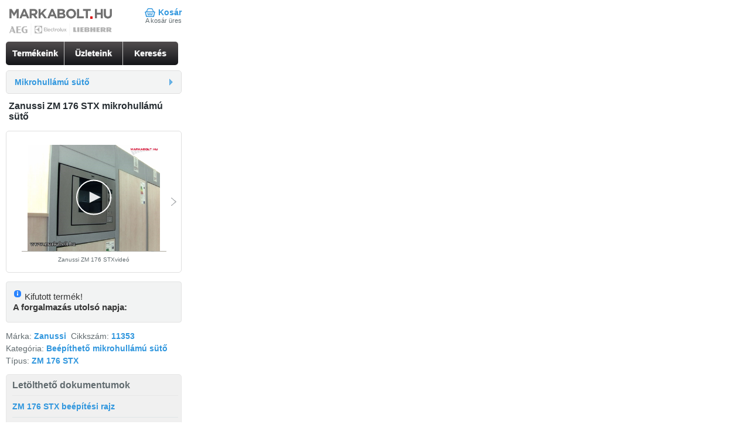

--- FILE ---
content_type: text/html; charset=utf-8
request_url: https://m.markabolt.hu/zanussi_beepitheto/zanussi_beepitheto_mikrosuto/zanussi_beepitheto_mikrosutok/zanussi_beepitheto_zm_176_stx_beepitheto_mikrohullamu_suto.html
body_size: 5535
content:
<!DOCTYPE html>
<html lang="hu">
<head>

	<title>Mikrohullámű sütő beépíthető, Zanussi ZM 176 STX :: Zanussi beépíthető mikrosütő :: AEG, Electrolux, Liebherr márkabolt webáruház</title>

		<meta charset="utf-8">
	<meta http-equiv="X-UA-Compatible" content="IE=edge">
	<meta name="viewport" content="width=320,minimum-scale=1,maximum-scale=3">

	<meta name="apple-mobile-web-app-capable" content="yes">
	<meta name="format-detection" content = "telephone=no">
	<meta http-equiv="content-type" content="text/html; charset=utf-8">
	<meta name="description" content="Akciós Zanussi ZM 176 STX, beépíthető mikrosütő - raktárról azonnal, akár 5 év kiterjesztett garancia - egyedülálló videó termékbemutatóval - országos házhozszállítással, Zanussi márkaboltból!">

	
	    <link rel="canonical" href="https://www.markabolt.hu/zanussi_beepitheto/zanussi_beepitheto_mikrosuto/zanussi_beepitheto_mikrosutok/zanussi_beepitheto_zm_176_stx_beepitheto_mikrohullamu_suto.html" />
    	<link href="/main_gui/mobile/css/common.min.css?v1711398827" type="text/css" rel="stylesheet" />
	
	
	
	<meta property="og:type" content="product.item">
	<meta property="og:site_name" content="markabolt">
	<meta property="og:image" content="https://m.markabolt.hu/image_cache/large/images/30/Mikrohullamu suto/ZM 176 STX--3000000738_0.png">
	<meta property="og:title" content="Zanussi ZM 176 STX mikrohullámú sütő - ">
	<meta property="og:locale" content="hu_HU">
	<meta property="og:url" content="https://m.markabolt.hu/zanussi_beepitheto/zanussi_beepitheto_mikrosuto/zanussi_beepitheto_mikrosutok/zanussi_beepitheto_zm_176_stx_beepitheto_mikrohullamu_suto.html">
	<meta property="og:description" content="&amp;#8226; 17-literes belső tér &amp;#8226; 5 teljesítményfokozat &amp;#8226; időzítőkapcsoló, 90 perc">

	<meta name="robots" content="all"/>
	<meta name="revisit-after" content="1 days"/>

	<meta name="DC.title" content="Mikrohullámű sütő beépíthető, Zanussi ZM 176 STX :: Zanussi beépíthető mikrosütő :: AEG, Electrolux, Liebherr márkabolt webáruház"/>
	<meta name="DC.identifier" content="https://www.markabolt.hu/"/>
	<meta name="DC.description" content="Akciós Zanussi ZM 176 STX, beépíthető mikrosütő - raktárról azonnal, akár 5 év kiterjesztett garancia - egyedülálló videó termékbemutatóval - országos házhozszállítással, Zanussi márkaboltból!"/>

	<meta name="geo.region" content="HU-BU"/>
	<meta name="geo.placename" content="Budapest"/>
	<meta name="geo.position" content="47.547354;19.095804"/>
	<meta name="ICBM" content="47.547354, 19.095804"/>

	<meta property="business:contact_data:street_address" content="Madridi u. 5."/>
	<meta property="business:contact_data:locality" content="Budapest"/>
	<meta property="business:contact_data:postal_code" content="1131"/>
	<meta property="business:contact_data:country_name" content="Hungary"/>

	<link rel="shortcut icon" href="/favicon.ico" type="image/x-icon"/>
	<link rel="apple-touch-icon" sizes="180x180" href="/apple-touch-icon.png"/>
	<link rel="icon" type="image/png" sizes="32x32" href="/favicon-32x32.png"/>
	<link rel="icon" type="image/png" sizes="16x16" href="/favicon-16x16.png"/>
	<link rel="icon" type="image/png" sizes="48x48" href="/favicon-48x48.png"/>
	<link rel="icon" type="image/png" sizes="96x96" href="/favicon-96x96.png"/>
	<link rel="icon" type="image/png" sizes="144x144" href="/favicon-144x144.png"/>
	<link rel="manifest" href="/site.webmanifest"/>
	<link rel="mask-icon" href="/safari-pinned-tab.svg" color="#5bbad5"/>

	<meta name="apple-mobile-web-app-title" content="markabolt.hu"/>
	<meta name="application-name" content="markabolt.hu"/>
	<meta name="msapplication-TileColor" content="#603cba"/>
	<meta name="theme-color" content="#ffffff"/>


<script type="074b4d28135674f7ab5dbf5e-text/javascript">
	window.Webpage = {};
		
		Webpage.isTestPage=0;
		Webpage.jsVersion=1760992139;
		Webpage.cssVersion=1711398827;
		Webpage.jsFiles=[];
		Webpage.previousPage="";
		Webpage.GoogleMapsKey="AIzaSyDQTtqEXKug5_vBBfMFppWBBRCamN0XLRM";
		Webpage.GA="UA-3415449-1";
		Webpage.isMobile=1;
	</script>

	<!-- GTM base DataLayer -->
	<script type="074b4d28135674f7ab5dbf5e-text/javascript">
		window.dataLayer = window.dataLayer || [];
		window.dataLayer.push({
			"eId" : "486b4c100782b28ceead15d8383a0e7a08fceccb5cbf6cc4fea7c61e51968a37"
		})
	</script>
	<!-- End GTM base DataLayer -->
<!-- Google Tag Manager -->
<script type="074b4d28135674f7ab5dbf5e-text/javascript">(function(w,d,s,l,i){w[l]=w[l]||[];w[l].push({'gtm.start':
				new Date().getTime(),event:'gtm.js'});var f=d.getElementsByTagName(s)[0],
			j=d.createElement(s),dl=l!='dataLayer'?'&l='+l:'';j.async=true;j.src=
			'https://www.googletagmanager.com/gtm.js?id='+i+dl;f.parentNode.insertBefore(j,f);
	})(window,document,'script','dataLayer','GTM-PFHG8XB');
	</script>



</head>
<body id="mobil-webshop" itemscope itemtype="http://schema.org/WebPage">
	<!-- Google Tag Manager (noscript) -->
	<noscript><iframe src="https://www.googletagmanager.com/ns.html?id=GTM-PFHG8XB" height="0" width="0" style="display:none;visibility:hidden"></iframe></noscript>
	<!-- End Google Tag Manager (noscript) -->
  
<div id="page">
	<div id="header">
		<a href="/" title="Márkabolt háztartási gépek webáruház" id="logo">
			<img width="176" src="/main_gui/mobile/images/mobile-header_2025.png" alt="" title="AEG Electrolux háztartási gépek">
		</a>

		<div id="cartmenu">
						<a href="/kosar" class="first last" id="cart-link">Kosár</a>

			<div id="cartInformation">
									A kosár üres
							</div>
		</div>
	</div>

		
	
	
	<div id="top-menu">
				<ul class="menu clearfix"><li class="first" id="top-menu-1"><a href="/" title="Kiemelt akciós háztartási készülékek">Termékeink</a></li><li class="" id="top-menu-2"><a href="/uzleteink.html" title="Háztartási gép üzleteink">Üzleteink</a></li><li class="last" id="top-menu-3"><a href="/keres.html" title="Háztartási gépek kereső">Keresés</a></li></ul>
	</div>

			
			
		<div class="verticalMenuBox verticalMenuBoxSub highlight-light" id="filterLinks">
		<div class="menuListBox" id="topMenuCategories">

				
			<ul class="menuList">
				<li class="picMenu menubar">
					<a href="" class="menuAnchor" title="Összes mikrohullámú sütő">
						<span>Mikrohullámú sütő</span>
					</a>

					<ul class="menu">
						  
									<li class="picMenu-1 menuItemFirst">
						<a href="/mikrosuto/aeg/"  title="AEG mikrohullámú sütő">
							<span>AEG mikrohullámú sütő</span>
						</a>
					</li>

										  
									<li class="picMenu-2">
						<a href="/mikrosuto/electrolux/"  title="Electrolux mikrohullámú sütő">
							<span>Electrolux mikrohullámú sütő</span>
						</a>
					</li>

										  
									<li class="picMenu-3">
						<a href="/mikrosuto/szabadonallo_mikrosuto/"  title="Szabadonálló mikrohullámú sütő">
							<span>Szabadonálló mikrohullámú sütő</span>
						</a>
					</li>

										  
									<li class="picMenu-4 menuItemLast">
						<a href="/mikrosuto/beepitheto_mikrosuto/"  title="Beépíthető mikrohullámú sütő">
							<span>Beépíthető mikrohullámú sütő</span>
						</a>
					</li>

							
				</ul>
				</li>
			</ul>
			</div>
			</div>
		
	
	
				<div id="product">
                    
                         

    
    <div id="productDetailTop">
        <div id="productdetails" class="product-738" itemscope
             itemtype="http://schema.org/Product" ref="738">
            <h1><span itemprop="name">Zanussi ZM 176 STX mikrohullámú sütő </span></h1>

                        
            <div id="productImages" class="highlight-light clearfix">
                <div id="productImages-prev" class="prev"><span>Előző</span></div>


                <div id="productImages-cover">
                    <div id="productImages-body">
                                                                                                                                                                            <div class="productImage productVideo productVideo-360">
                                        <div class="imageCover videoCover">
                                            <div id="player-360-1" style="width:248px;height:181px;" title="Nézd meg a ZM 176 STX Zanussi mikrohullámú sütő videóját"></div><script type="074b4d28135674f7ab5dbf5e-text/javascript" src="/jwplayer/jwplayer.js"></script>
				<script type="074b4d28135674f7ab5dbf5e-text/javascript">jwplayer.key="Ofzg/Wq63qUVLHkITKiKxZSrcYJFSzpzw2ZIcA==";</script><script type="074b4d28135674f7ab5dbf5e-text/javascript">
				jwplayer("player-360-1").setup({
					'file' : '/files/49/360/markabolt.hu-mikro-zanussi-zm-176-stx.mp4',
'image' : '/files/49/360/markabolt.hu-zanussi-zm-176-stx.jpg',
'mediaid' : 360,
'mute' : false,
'autostart' : false,
'width' : 248,
'height' : 181,
'aspectratio' : '11:8',
'displaytitle' : false,
'displaydescription' : false,
'stretching' : 'uniform',
'screencolor' : '#080808',
'nextUpDisplay' : false,
'preload' : 'metadata',
'primary' : 'html5',
'localization' : {'buffer': 'Betöltés',
'close': 'Bezárás',
'hd': 'Videó minőség',
'next': 'Következő',
'nextUp': 'Következő',
'pause': 'Szünet',
'play': 'Lejátszás',
'playback': 'Lejátszás',
'playlist': 'Lista',
'related': 'Kapcsolt elemek',
'fullscreen': 'Teljes méret',
'volume': 'Hangerő'} });
			</script>
                                        </div>

                                        <div class="imageTitle">Zanussi ZM 176 STXvideó
                                        </div>
                                    </div>
                                                            
                                                        
                                                                                
                                                                                                                                            <div class="productImage image-0">
                                    <div class="imageCover">
                                        <a href="/image_cache/mobil_large/images/30/Mikrohullamu suto/ZM 176 STX--3000000738_0.png" rel="lightbox"
                                           class="pImgLink">
                                            <img src="/image_cache/mobil_medium2/images/30/Mikrohullamu suto/ZM 176 STX--3000000738_0.png" alt=""
                                                 title="Nézd meg a zM 176 STX mikrohullámú sütő fotóját"/>
                                        </a>
                                    </div>

                                    <div class="imageTitle">Mikrohullámú sütő ZM 176 STX
                                        képe
                                    </div>
                                </div>
                                                                            <meta itemprop="image" content="https://m.markabolt.hu/image_cache/productinfo2/images/30/Mikrohullamu suto/ZM 176 STX--3000000738_0.png"/>

                                                                                                                                                                                                                                                            <div class="productImage image-ZM-176-SX">
                                                                                        <div class="imageCorev">
                                                <a href="/image_cache/mobil_large/galleries/90/ZM-176-SX.jpg"
                                                   rel="lightbox">
                                                    <img src="/image_cache/mobil_medium2/galleries/90/ZM-176-SX.jpg"
                                                         alt=""
                                                         title="Nézd meg a mikrohullámú sütő beépítési rajzát"/>
                                                </a>
                                            </div>

                                            <div class="imageTitle">mikrohullámú sütő ZM 176 STX
                                                beépítési rajza
                                            </div>
                                        </div>
                                                                                                                                            </div>
                </div>

                <div id="productImages-next" class="next"><span>Következő</span></div>
            </div>

            
                                    <script type="074b4d28135674f7ab5dbf5e-text/javascript">dataLayer.push({
                ecommerce: null
            });
            dataLayer.push({
                event: "view_item",
                "eId": "add393339623d231d3b625f143c570933e8a5f215b99808406bef3e4b3d2891b",
                ecommerce: {
                    "currency": "HUF",
                    "items": [
                        {
                            "item_id": "11353",
                            "item_name": "Zanussi ZM 176 STX",
                            "item_brand": "Zanussi",
					        "item_category": "Mikrohullámú sütő",
                            "quantity": 1,
                            "price": 
                        },
                    ]
                }
            });</script>

                        
                        

            
            <div id="productDescription">
                
                

                <div id="productInfo">
                                            
		<div class="ui-widget">
		<div style="padding: 0.7em;" class="ui-state-highlight ui-corner-all">
		<p style="margin:0"><span style="float: left; margin-right: .3em;" class="ui-icon ui-icon-info"></span>
		Kifutott termék! <br /><b>A forgalmazás utolsó napja: </b>
		</div>
		</div>
                    
                    <h3>Márka: <a href="/zanussi_lista/"><span itemprop="brand">Zanussi</span></a>
                        &nbsp;Cikkszám: <span><a href="/zanussi_beepitheto/zanussi_beepitheto_mikrosuto/zanussi_beepitheto_mikrosutok/zanussi_beepitheto_zm_176_stx_beepitheto_mikrohullamu_suto.html">11353</a></span>
                    </h3>
                    <h3>Kategória: <a
                                href="/mikrosuto/beepitheto_mikrosuto/">Beépíthető mikrohullámú sütő</a></span>
                    </h3>
                    <h3>Típus: <span><a href="/zanussi_beepitheto/zanussi_beepitheto_mikrosuto/zanussi_beepitheto_mikrosutok/zanussi_beepitheto_zm_176_stx_beepitheto_mikrohullamu_suto.html"><span itemprop="model">ZM 176 STX</span></a></span>
                    </h3>

                    <meta itemprop="sku" content="738"/>
                                                                            </div>
            </div>

                                                
                                                                                                    
                                            <div id="downloadableBox" class="highlight-box">
                    <h2>Letölthető dokumentumok</h2>

                    <ul>
                                                                                                                                                                                                                                                                                                    <li class="first">
                                            <a href="/image_cache/mobil_large/galleries/90/ZM-176-SX.jpg"
                                               rel="lightbox">
                                                ZM 176 STX beépítési rajz
                                            </a>
                                        </li>
                                                                                                                        

                                                                                                                        <li><a
                                                href="/files/30/738/d_00000738.pdf"
                                                class="instructions" target="_blank"
                                                title="Készülék letölthető dokumentum">Letölthető használati útmutató</a></li>
                                                                                    
                    </ul>
                </div>
                                    
                        
                        
                        
                            <div class="productDetail">
                    <h2>Tulajdonságok</h2>
                    <div>
                                                                                                                <table class="moredata">
                                    <caption class="highlight-box"><a
                                                href="/zanussi_beepitheto/zanussi_beepitheto_mikrosuto/zanussi_beepitheto_mikrosutok/zanussi_beepitheto_zm_176_stx_beepitheto_mikrohullamu_suto.html">Zanussi ZM 176 STX mikrohullámú sütő</a>
                                    </caption>
                                    
                                                                                                            
                                                                            <tr class="odd first">
                                            <th>Nettó méretek<br><em>szélesség, magasság, mélység</em></th>
                                            <td>592mm × 370mm × 316mm</td>
                                        </tr>
                                                                            <tr class="even">
                                            <th>Nettó súly</th>
                                            <td>15&nbsp;kg</td>
                                        </tr>
                                                                            <tr class="odd">
                                            <th>Osztály</th>
                                            <td>A</td>
                                        </tr>
                                                                            <tr class="even">
                                            <th>Kivitel</th>
                                            <td>inox, teljesen beépíthető</td>
                                        </tr>
                                                                            <tr class="odd">
                                            <th>Űrtartalom</th>
                                            <td>17 liter</td>
                                        </tr>
                                                                            <tr class="even">
                                            <th>Teljesítmény</th>
                                            <td>800 W, 5 teljesítményfokozat</td>
                                        </tr>
                                                                            <tr class="odd">
                                            <th>Kijelzés módja</th>
                                            <td>LED-kijelző</td>
                                        </tr>
                                                                            <tr class="even">
                                            <th>főzés</th>
                                            <td>2 teljesítményfokozattal</td>
                                        </tr>
                                                                            <tr class="odd last">
                                            <th>Extra tulajdonságok</th>
                                            <td>
- gyermekzár, 30 másodperces időkapcsoló<br />
- időzítőkapcsoló, 90 perc<br />
- program vége hangjelzés<br />
- elektronikus vezérlés<br />
- belső világítás: 25 W</td>
                                        </tr>
                                                                    </table>
                                                                        </div>
                </div>
                    </div>
    </div>
</div>



	
	
	<div class="needaclass">

	<script src="/main_gui/js/jq/common.www.js?v1760992139" type="074b4d28135674f7ab5dbf5e-text/javascript" charset="utf-8"></script>
</div>
	<div id="bottom-menu-cover" class="highlight-box">
		<div id="bottom-menu-short">
			<ul class="menu clearfix">
								<li class="first"><a href="/bejelentkezes.html" title="Bejelentkezés a webáruházba">Bejelentkezés</a></li>
				<li class="no-border"><a href="/jelszo.html" title="Jelszóemlékeztető a webáruházban történő vásárláshoz">Elfelejtett jelszó</a></li>
				<li><a href="/regisztracio.html" title="Regisztráció a webáruházban történő vásárláshoz">Regisztráció</a></li>
								<li class="last linktofullpage"><a href="https://www.markabolt.hu/zanussi_beepitheto/zanussi_beepitheto_mikrosuto/zanussi_beepitheto_mikrosutok/zanussi_beepitheto_zm_176_stx_beepitheto_mikrohullamu_suto.html">Link a teljes oldalra</a></li>
			</ul>
		</div>
		<hr />
		<div id="bottom-menu-long" class="gray-link">
			<ul class="menu clearfix">
				<li class="first"><a href="/" title="Kiemelt akciós háztartási készülékek">Nyitólap</a></li>
				<li><a href="/uzletszabalyzat.html" title="Háztartási gépek üzletek">Üzletszabályzat</a></li>
				<li class="no-border"><a href="/szallitas.html" title="Megvásárolt gépek szállítási szabályzata">Szállítás</a></li>
				<li><a href="/szerviz.html" title="Mosógép, tűzhelyek és egyéb háztartási gépek szervizei">Szerviz</a></li>
								<li><a href="/info/adatvedelem.html">Adatvédelem</a></li>
				<li class="last"><a href="/magazin" title="Márkabolt magazin">Magazin</a></li>
							</ul>
		</div>
	</div>

	<div id="footer">
		<p>
		&copy; Domotherm Kft. Minden jog fenntartva!<br />
		Tel.: <a href="tel:+36 1 510-1010">+36 1 510-1010</a><br />
		<span>Email: <a href="/cdn-cgi/l/email-protection#caa7abb8a1aba8a5a6be8aa7abb8a1aba8a5a6bee4a2bf"><span class="__cf_email__" data-cfemail="9cf1fdeef7fdfef3f0e8dcf1fdeef7fdfef3f0e8b2f4e9">[email&#160;protected]</span></a></span><br />
		<span id="footerPriceInfo">Áraink bruttó árak, az ÁFÁ-t tartalmazzák!</span>
		<span id="footerPrintInfo" class="onlyPrint">Oldal lekérésének ideje: 2026.01.19. 08.24.42</span>
		</p>
	</div>
</div>




			<!-- ÁRUKERESŐ.HU -->
			<script data-cfasync="false" src="/cdn-cgi/scripts/5c5dd728/cloudflare-static/email-decode.min.js"></script><script type="074b4d28135674f7ab5dbf5e-text/javascript" async>
			if(ak_widget_params === undefined || ak_widget_script === undefined) {
			var ak_widget_params = ["a6d0397301d9334dbd8325fb84d7e3c1","BR","HU",1,"BR",0,320];
			  var ak_widget_script = document.createElement("script");
			  ak_widget_script.type = "text/javascript";
			  ak_widget_script.src = "https://static.arukereso.hu/widget/presenter.js";
			  ak_widget_script.async = true;
			  document.body.appendChild(ak_widget_script);
			}
			</script>
			<!-- ÁRUKERESŐ.HU CODE END -->



<script type="074b4d28135674f7ab5dbf5e-text/javascript" src="//s7.addthis.com/js/300/addthis_widget.js#pubid=ra-4e6620b32512bc43"></script>





<script src="/cdn-cgi/scripts/7d0fa10a/cloudflare-static/rocket-loader.min.js" data-cf-settings="074b4d28135674f7ab5dbf5e-|49" defer></script></body></html>